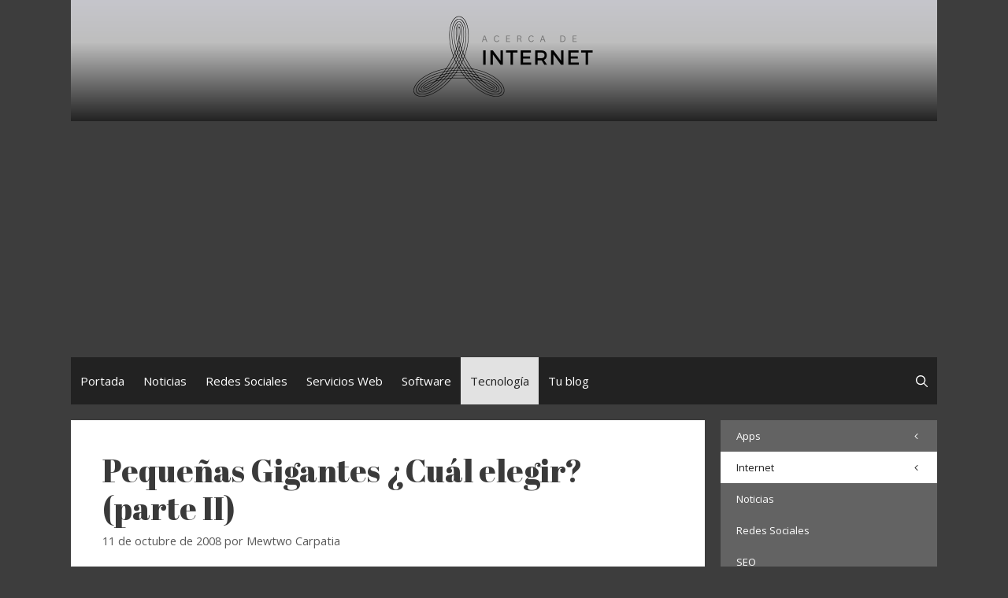

--- FILE ---
content_type: text/html; charset=UTF-8
request_url: https://www.acercadeinternet.com/pequenas-gigantes-%C2%BFcual-elegir-parte-ii/
body_size: 16568
content:
<!DOCTYPE html><html lang="es"><head><meta charset="UTF-8"><link rel="preconnect" href="https://fonts.gstatic.com/" crossorigin /><script>WebFontConfig={google:{families:["Open Sans:300,300italic,regular,italic,600,600italic,700,700italic,800,800italic","Abril Fatface:regular&display=swap"]}};if ( typeof WebFont === "object" && typeof WebFont.load === "function" ) { WebFont.load( WebFontConfig ); }</script><script data-optimized="1" src="https://www.acercadeinternet.com/wp-content/plugins/litespeed-cache/assets/js/webfontloader.min.js"></script> <meta name='robots' content='index, follow, max-image-preview:large, max-snippet:-1, max-video-preview:-1' /><meta name="viewport" content="width=device-width, initial-scale=1"><title>Pequeñas Gigantes ¿Cuál elegir? (parte II)</title><link rel="canonical" href="https://www.acercadeinternet.com/pequenas-gigantes-¿cual-elegir-parte-ii/" /><meta name="twitter:label1" content="Escrito por" /><meta name="twitter:data1" content="Mewtwo Carpatia" /><meta name="twitter:label2" content="Tiempo de lectura" /><meta name="twitter:data2" content="2 minutos" /> <script type="application/ld+json" class="yoast-schema-graph">{"@context":"https://schema.org","@graph":[{"@type":"Article","@id":"https://www.acercadeinternet.com/pequenas-gigantes-%c2%bfcual-elegir-parte-ii/#article","isPartOf":{"@id":"https://www.acercadeinternet.com/pequenas-gigantes-%c2%bfcual-elegir-parte-ii/"},"author":{"name":"Mewtwo Carpatia","@id":"https://www.acercadeinternet.com/#/schema/person/dc09b9c11a9480df988c81f190ec4bcf"},"headline":"Pequeñas Gigantes ¿Cuál elegir? (parte II)","datePublished":"2008-10-11T19:00:15+00:00","dateModified":"2008-10-11T18:59:05+00:00","mainEntityOfPage":{"@id":"https://www.acercadeinternet.com/pequenas-gigantes-%c2%bfcual-elegir-parte-ii/"},"wordCount":356,"commentCount":1,"publisher":{"@id":"https://www.acercadeinternet.com/#organization"},"image":{"@id":"https://www.acercadeinternet.com/pequenas-gigantes-%c2%bfcual-elegir-parte-ii/#primaryimage"},"thumbnailUrl":"https://www.acercadeinternet.com/wp-content/uploads/2008/10/webcaminterior2.jpg","keywords":["Cámara web","hardware","Webcam"],"articleSection":["Internet","Tecnología"],"inLanguage":"es","potentialAction":[{"@type":"CommentAction","name":"Comment","target":["https://www.acercadeinternet.com/pequenas-gigantes-%c2%bfcual-elegir-parte-ii/#respond"]}]},{"@type":"WebPage","@id":"https://www.acercadeinternet.com/pequenas-gigantes-%c2%bfcual-elegir-parte-ii/","url":"https://www.acercadeinternet.com/pequenas-gigantes-%c2%bfcual-elegir-parte-ii/","name":"Pequeñas Gigantes ¿Cuál elegir? (parte II)","isPartOf":{"@id":"https://www.acercadeinternet.com/#website"},"primaryImageOfPage":{"@id":"https://www.acercadeinternet.com/pequenas-gigantes-%c2%bfcual-elegir-parte-ii/#primaryimage"},"image":{"@id":"https://www.acercadeinternet.com/pequenas-gigantes-%c2%bfcual-elegir-parte-ii/#primaryimage"},"thumbnailUrl":"https://www.acercadeinternet.com/wp-content/uploads/2008/10/webcaminterior2.jpg","datePublished":"2008-10-11T19:00:15+00:00","dateModified":"2008-10-11T18:59:05+00:00","breadcrumb":{"@id":"https://www.acercadeinternet.com/pequenas-gigantes-%c2%bfcual-elegir-parte-ii/#breadcrumb"},"inLanguage":"es","potentialAction":[{"@type":"ReadAction","target":["https://www.acercadeinternet.com/pequenas-gigantes-%c2%bfcual-elegir-parte-ii/"]}]},{"@type":"ImageObject","inLanguage":"es","@id":"https://www.acercadeinternet.com/pequenas-gigantes-%c2%bfcual-elegir-parte-ii/#primaryimage","url":"https://www.acercadeinternet.com/wp-content/uploads/2008/10/webcaminterior2.jpg","contentUrl":"https://www.acercadeinternet.com/wp-content/uploads/2008/10/webcaminterior2.jpg","width":612,"height":265},{"@type":"BreadcrumbList","@id":"https://www.acercadeinternet.com/pequenas-gigantes-%c2%bfcual-elegir-parte-ii/#breadcrumb","itemListElement":[{"@type":"ListItem","position":1,"name":"Portada","item":"https://www.acercadeinternet.com/"},{"@type":"ListItem","position":2,"name":"Internet","item":"https://www.acercadeinternet.com/cat/internet/"},{"@type":"ListItem","position":3,"name":"Pequeñas Gigantes ¿Cuál elegir? (parte II)"}]},{"@type":"WebSite","@id":"https://www.acercadeinternet.com/#website","url":"https://www.acercadeinternet.com/","name":"Acerca de Internet","description":"Artículos y noticias de Internet y tecnologías","publisher":{"@id":"https://www.acercadeinternet.com/#organization"},"potentialAction":[{"@type":"SearchAction","target":{"@type":"EntryPoint","urlTemplate":"https://www.acercadeinternet.com/?s={search_term_string}"},"query-input":"required name=search_term_string"}],"inLanguage":"es"},{"@type":"Organization","@id":"https://www.acercadeinternet.com/#organization","name":"Acerca de Internet","url":"https://www.acercadeinternet.com/","logo":{"@type":"ImageObject","inLanguage":"es","@id":"https://www.acercadeinternet.com/#/schema/logo/image/","url":"https://www.acercadeinternet.com/wp-content/uploads/2023/07/cropped-acercadeinternet-logo.png","contentUrl":"https://www.acercadeinternet.com/wp-content/uploads/2023/07/cropped-acercadeinternet-logo.png","width":1000,"height":416,"caption":"Acerca de Internet"},"image":{"@id":"https://www.acercadeinternet.com/#/schema/logo/image/"},"sameAs":["http://www.facebook.com/acercadeinternet","https://twitter.com/Acercadinternet"]},{"@type":"Person","@id":"https://www.acercadeinternet.com/#/schema/person/dc09b9c11a9480df988c81f190ec4bcf","name":"Mewtwo Carpatia","image":{"@type":"ImageObject","inLanguage":"es","@id":"https://www.acercadeinternet.com/#/schema/person/image/","url":"https://secure.gravatar.com/avatar/8b81e33927f0bcc7172ea461a0336606?s=96&d=mm&r=g","contentUrl":"https://secure.gravatar.com/avatar/8b81e33927f0bcc7172ea461a0336606?s=96&d=mm&r=g","caption":"Mewtwo Carpatia"},"sameAs":["http://"],"url":"https://www.acercadeinternet.com/author/mewtwo-carpatia/"}]}</script> <link href='https://fonts.gstatic.com' crossorigin rel='preconnect' /><link href='https://fonts.googleapis.com' crossorigin rel='preconnect' /><link rel="alternate" type="application/rss+xml" title="Acerca de Internet &raquo; Feed" href="https://www.acercadeinternet.com/feed/" /><link rel="alternate" type="application/rss+xml" title="Acerca de Internet &raquo; Feed de los comentarios" href="https://www.acercadeinternet.com/comments/feed/" /><link rel="alternate" type="application/rss+xml" title="Acerca de Internet &raquo; Comentario Pequeñas Gigantes ¿Cuál elegir? (parte II) del feed" href="https://www.acercadeinternet.com/pequenas-gigantes-%c2%bfcual-elegir-parte-ii/feed/" /> <script>window._wpemojiSettings={"baseUrl":"https:\/\/s.w.org\/images\/core\/emoji\/14.0.0\/72x72\/","ext":".png","svgUrl":"https:\/\/s.w.org\/images\/core\/emoji\/14.0.0\/svg\/","svgExt":".svg","source":{"concatemoji":"https:\/\/www.acercadeinternet.com\/wp-includes\/js\/wp-emoji-release.min.js"}};
/*! This file is auto-generated */
!function(i,n){var o,s,e;function c(e){try{var t={supportTests:e,timestamp:(new Date).valueOf()};sessionStorage.setItem(o,JSON.stringify(t))}catch(e){}}function p(e,t,n){e.clearRect(0,0,e.canvas.width,e.canvas.height),e.fillText(t,0,0);var t=new Uint32Array(e.getImageData(0,0,e.canvas.width,e.canvas.height).data),r=(e.clearRect(0,0,e.canvas.width,e.canvas.height),e.fillText(n,0,0),new Uint32Array(e.getImageData(0,0,e.canvas.width,e.canvas.height).data));return t.every(function(e,t){return e===r[t]})}function u(e,t,n){switch(t){case"flag":return n(e,"\ud83c\udff3\ufe0f\u200d\u26a7\ufe0f","\ud83c\udff3\ufe0f\u200b\u26a7\ufe0f")?!1:!n(e,"\ud83c\uddfa\ud83c\uddf3","\ud83c\uddfa\u200b\ud83c\uddf3")&&!n(e,"\ud83c\udff4\udb40\udc67\udb40\udc62\udb40\udc65\udb40\udc6e\udb40\udc67\udb40\udc7f","\ud83c\udff4\u200b\udb40\udc67\u200b\udb40\udc62\u200b\udb40\udc65\u200b\udb40\udc6e\u200b\udb40\udc67\u200b\udb40\udc7f");case"emoji":return!n(e,"\ud83e\udef1\ud83c\udffb\u200d\ud83e\udef2\ud83c\udfff","\ud83e\udef1\ud83c\udffb\u200b\ud83e\udef2\ud83c\udfff")}return!1}function f(e,t,n){var r="undefined"!=typeof WorkerGlobalScope&&self instanceof WorkerGlobalScope?new OffscreenCanvas(300,150):i.createElement("canvas"),a=r.getContext("2d",{willReadFrequently:!0}),o=(a.textBaseline="top",a.font="600 32px Arial",{});return e.forEach(function(e){o[e]=t(a,e,n)}),o}function t(e){var t=i.createElement("script");t.src=e,t.defer=!0,i.head.appendChild(t)}"undefined"!=typeof Promise&&(o="wpEmojiSettingsSupports",s=["flag","emoji"],n.supports={everything:!0,everythingExceptFlag:!0},e=new Promise(function(e){i.addEventListener("DOMContentLoaded",e,{once:!0})}),new Promise(function(t){var n=function(){try{var e=JSON.parse(sessionStorage.getItem(o));if("object"==typeof e&&"number"==typeof e.timestamp&&(new Date).valueOf()<e.timestamp+604800&&"object"==typeof e.supportTests)return e.supportTests}catch(e){}return null}();if(!n){if("undefined"!=typeof Worker&&"undefined"!=typeof OffscreenCanvas&&"undefined"!=typeof URL&&URL.createObjectURL&&"undefined"!=typeof Blob)try{var e="postMessage("+f.toString()+"("+[JSON.stringify(s),u.toString(),p.toString()].join(",")+"));",r=new Blob([e],{type:"text/javascript"}),a=new Worker(URL.createObjectURL(r),{name:"wpTestEmojiSupports"});return void(a.onmessage=function(e){c(n=e.data),a.terminate(),t(n)})}catch(e){}c(n=f(s,u,p))}t(n)}).then(function(e){for(var t in e)n.supports[t]=e[t],n.supports.everything=n.supports.everything&&n.supports[t],"flag"!==t&&(n.supports.everythingExceptFlag=n.supports.everythingExceptFlag&&n.supports[t]);n.supports.everythingExceptFlag=n.supports.everythingExceptFlag&&!n.supports.flag,n.DOMReady=!1,n.readyCallback=function(){n.DOMReady=!0}}).then(function(){return e}).then(function(){var e;n.supports.everything||(n.readyCallback(),(e=n.source||{}).concatemoji?t(e.concatemoji):e.wpemoji&&e.twemoji&&(t(e.twemoji),t(e.wpemoji)))}))}((window,document),window._wpemojiSettings)</script> <style id='wp-emoji-styles-inline-css'>img.wp-smiley,img.emoji{display:inline !important;border:none !important;box-shadow:none !important;height:1em !important;width:1em !important;margin:0 .07em !important;vertical-align:-.1em !important;background:0 0 !important;padding:0 !important}</style><link data-optimized="1" rel='stylesheet' id='wp-block-library-css' href='https://www.acercadeinternet.com/wp-content/litespeed/css/1cc0b9fd36a81ac25f55222c17409ddf.css?ver=09ddf' media='all' /><style id='classic-theme-styles-inline-css'>/*! This file is auto-generated */
.wp-block-button__link{color:#fff;background-color:#32373c;border-radius:9999px;box-shadow:none;text-decoration:none;padding:calc(.667em + 2px) calc(1.333em + 2px);font-size:1.125em}.wp-block-file__button{background:#32373c;color:#fff;text-decoration:none}</style><style id='global-styles-inline-css'>body{--wp--preset--color--black:#000;--wp--preset--color--cyan-bluish-gray:#abb8c3;--wp--preset--color--white:#fff;--wp--preset--color--pale-pink:#f78da7;--wp--preset--color--vivid-red:#cf2e2e;--wp--preset--color--luminous-vivid-orange:#ff6900;--wp--preset--color--luminous-vivid-amber:#fcb900;--wp--preset--color--light-green-cyan:#7bdcb5;--wp--preset--color--vivid-green-cyan:#00d084;--wp--preset--color--pale-cyan-blue:#8ed1fc;--wp--preset--color--vivid-cyan-blue:#0693e3;--wp--preset--color--vivid-purple:#9b51e0;--wp--preset--color--contrast:var(--contrast);--wp--preset--color--contrast-2:var(--contrast-2);--wp--preset--color--contrast-3:var(--contrast-3);--wp--preset--color--base:var(--base);--wp--preset--color--base-2:var(--base-2);--wp--preset--color--base-3:var(--base-3);--wp--preset--color--accent:var(--accent);--wp--preset--gradient--vivid-cyan-blue-to-vivid-purple:linear-gradient(135deg,rgba(6,147,227,1) 0%,#9b51e0 100%);--wp--preset--gradient--light-green-cyan-to-vivid-green-cyan:linear-gradient(135deg,#7adcb4 0%,#00d082 100%);--wp--preset--gradient--luminous-vivid-amber-to-luminous-vivid-orange:linear-gradient(135deg,rgba(252,185,0,1) 0%,rgba(255,105,0,1) 100%);--wp--preset--gradient--luminous-vivid-orange-to-vivid-red:linear-gradient(135deg,rgba(255,105,0,1) 0%,#cf2e2e 100%);--wp--preset--gradient--very-light-gray-to-cyan-bluish-gray:linear-gradient(135deg,#eee 0%,#a9b8c3 100%);--wp--preset--gradient--cool-to-warm-spectrum:linear-gradient(135deg,#4aeadc 0%,#9778d1 20%,#cf2aba 40%,#ee2c82 60%,#fb6962 80%,#fef84c 100%);--wp--preset--gradient--blush-light-purple:linear-gradient(135deg,#ffceec 0%,#9896f0 100%);--wp--preset--gradient--blush-bordeaux:linear-gradient(135deg,#fecda5 0%,#fe2d2d 50%,#6b003e 100%);--wp--preset--gradient--luminous-dusk:linear-gradient(135deg,#ffcb70 0%,#c751c0 50%,#4158d0 100%);--wp--preset--gradient--pale-ocean:linear-gradient(135deg,#fff5cb 0%,#b6e3d4 50%,#33a7b5 100%);--wp--preset--gradient--electric-grass:linear-gradient(135deg,#caf880 0%,#71ce7e 100%);--wp--preset--gradient--midnight:linear-gradient(135deg,#020381 0%,#2874fc 100%);--wp--preset--font-size--small:13px;--wp--preset--font-size--medium:20px;--wp--preset--font-size--large:36px;--wp--preset--font-size--x-large:42px;--wp--preset--spacing--20:.44rem;--wp--preset--spacing--30:.67rem;--wp--preset--spacing--40:1rem;--wp--preset--spacing--50:1.5rem;--wp--preset--spacing--60:2.25rem;--wp--preset--spacing--70:3.38rem;--wp--preset--spacing--80:5.06rem;--wp--preset--shadow--natural:6px 6px 9px rgba(0,0,0,.2);--wp--preset--shadow--deep:12px 12px 50px rgba(0,0,0,.4);--wp--preset--shadow--sharp:6px 6px 0px rgba(0,0,0,.2);--wp--preset--shadow--outlined:6px 6px 0px -3px rgba(255,255,255,1),6px 6px rgba(0,0,0,1);--wp--preset--shadow--crisp:6px 6px 0px rgba(0,0,0,1)}:where(.is-layout-flex){gap:.5em}:where(.is-layout-grid){gap:.5em}body .is-layout-flow>.alignleft{float:left;margin-inline-start:0;margin-inline-end:2em}body .is-layout-flow>.alignright{float:right;margin-inline-start:2em;margin-inline-end:0}body .is-layout-flow>.aligncenter{margin-left:auto !important;margin-right:auto !important}body .is-layout-constrained>.alignleft{float:left;margin-inline-start:0;margin-inline-end:2em}body .is-layout-constrained>.alignright{float:right;margin-inline-start:2em;margin-inline-end:0}body .is-layout-constrained>.aligncenter{margin-left:auto !important;margin-right:auto !important}body .is-layout-constrained>:where(:not(.alignleft):not(.alignright):not(.alignfull)){max-width:var(--wp--style--global--content-size);margin-left:auto !important;margin-right:auto !important}body .is-layout-constrained>.alignwide{max-width:var(--wp--style--global--wide-size)}body .is-layout-flex{display:flex}body .is-layout-flex{flex-wrap:wrap;align-items:center}body .is-layout-flex>*{margin:0}body .is-layout-grid{display:grid}body .is-layout-grid>*{margin:0}:where(.wp-block-columns.is-layout-flex){gap:2em}:where(.wp-block-columns.is-layout-grid){gap:2em}:where(.wp-block-post-template.is-layout-flex){gap:1.25em}:where(.wp-block-post-template.is-layout-grid){gap:1.25em}.has-black-color{color:var(--wp--preset--color--black) !important}.has-cyan-bluish-gray-color{color:var(--wp--preset--color--cyan-bluish-gray) !important}.has-white-color{color:var(--wp--preset--color--white) !important}.has-pale-pink-color{color:var(--wp--preset--color--pale-pink) !important}.has-vivid-red-color{color:var(--wp--preset--color--vivid-red) !important}.has-luminous-vivid-orange-color{color:var(--wp--preset--color--luminous-vivid-orange) !important}.has-luminous-vivid-amber-color{color:var(--wp--preset--color--luminous-vivid-amber) !important}.has-light-green-cyan-color{color:var(--wp--preset--color--light-green-cyan) !important}.has-vivid-green-cyan-color{color:var(--wp--preset--color--vivid-green-cyan) !important}.has-pale-cyan-blue-color{color:var(--wp--preset--color--pale-cyan-blue) !important}.has-vivid-cyan-blue-color{color:var(--wp--preset--color--vivid-cyan-blue) !important}.has-vivid-purple-color{color:var(--wp--preset--color--vivid-purple) !important}.has-black-background-color{background-color:var(--wp--preset--color--black) !important}.has-cyan-bluish-gray-background-color{background-color:var(--wp--preset--color--cyan-bluish-gray) !important}.has-white-background-color{background-color:var(--wp--preset--color--white) !important}.has-pale-pink-background-color{background-color:var(--wp--preset--color--pale-pink) !important}.has-vivid-red-background-color{background-color:var(--wp--preset--color--vivid-red) !important}.has-luminous-vivid-orange-background-color{background-color:var(--wp--preset--color--luminous-vivid-orange) !important}.has-luminous-vivid-amber-background-color{background-color:var(--wp--preset--color--luminous-vivid-amber) !important}.has-light-green-cyan-background-color{background-color:var(--wp--preset--color--light-green-cyan) !important}.has-vivid-green-cyan-background-color{background-color:var(--wp--preset--color--vivid-green-cyan) !important}.has-pale-cyan-blue-background-color{background-color:var(--wp--preset--color--pale-cyan-blue) !important}.has-vivid-cyan-blue-background-color{background-color:var(--wp--preset--color--vivid-cyan-blue) !important}.has-vivid-purple-background-color{background-color:var(--wp--preset--color--vivid-purple) !important}.has-black-border-color{border-color:var(--wp--preset--color--black) !important}.has-cyan-bluish-gray-border-color{border-color:var(--wp--preset--color--cyan-bluish-gray) !important}.has-white-border-color{border-color:var(--wp--preset--color--white) !important}.has-pale-pink-border-color{border-color:var(--wp--preset--color--pale-pink) !important}.has-vivid-red-border-color{border-color:var(--wp--preset--color--vivid-red) !important}.has-luminous-vivid-orange-border-color{border-color:var(--wp--preset--color--luminous-vivid-orange) !important}.has-luminous-vivid-amber-border-color{border-color:var(--wp--preset--color--luminous-vivid-amber) !important}.has-light-green-cyan-border-color{border-color:var(--wp--preset--color--light-green-cyan) !important}.has-vivid-green-cyan-border-color{border-color:var(--wp--preset--color--vivid-green-cyan) !important}.has-pale-cyan-blue-border-color{border-color:var(--wp--preset--color--pale-cyan-blue) !important}.has-vivid-cyan-blue-border-color{border-color:var(--wp--preset--color--vivid-cyan-blue) !important}.has-vivid-purple-border-color{border-color:var(--wp--preset--color--vivid-purple) !important}.has-vivid-cyan-blue-to-vivid-purple-gradient-background{background:var(--wp--preset--gradient--vivid-cyan-blue-to-vivid-purple) !important}.has-light-green-cyan-to-vivid-green-cyan-gradient-background{background:var(--wp--preset--gradient--light-green-cyan-to-vivid-green-cyan) !important}.has-luminous-vivid-amber-to-luminous-vivid-orange-gradient-background{background:var(--wp--preset--gradient--luminous-vivid-amber-to-luminous-vivid-orange) !important}.has-luminous-vivid-orange-to-vivid-red-gradient-background{background:var(--wp--preset--gradient--luminous-vivid-orange-to-vivid-red) !important}.has-very-light-gray-to-cyan-bluish-gray-gradient-background{background:var(--wp--preset--gradient--very-light-gray-to-cyan-bluish-gray) !important}.has-cool-to-warm-spectrum-gradient-background{background:var(--wp--preset--gradient--cool-to-warm-spectrum) !important}.has-blush-light-purple-gradient-background{background:var(--wp--preset--gradient--blush-light-purple) !important}.has-blush-bordeaux-gradient-background{background:var(--wp--preset--gradient--blush-bordeaux) !important}.has-luminous-dusk-gradient-background{background:var(--wp--preset--gradient--luminous-dusk) !important}.has-pale-ocean-gradient-background{background:var(--wp--preset--gradient--pale-ocean) !important}.has-electric-grass-gradient-background{background:var(--wp--preset--gradient--electric-grass) !important}.has-midnight-gradient-background{background:var(--wp--preset--gradient--midnight) !important}.has-small-font-size{font-size:var(--wp--preset--font-size--small) !important}.has-medium-font-size{font-size:var(--wp--preset--font-size--medium) !important}.has-large-font-size{font-size:var(--wp--preset--font-size--large) !important}.has-x-large-font-size{font-size:var(--wp--preset--font-size--x-large) !important}.wp-block-navigation a:where(:not(.wp-element-button)){color:inherit}:where(.wp-block-post-template.is-layout-flex){gap:1.25em}:where(.wp-block-post-template.is-layout-grid){gap:1.25em}:where(.wp-block-columns.is-layout-flex){gap:2em}:where(.wp-block-columns.is-layout-grid){gap:2em}.wp-block-pullquote{font-size:1.5em;line-height:1.6}</style><link data-optimized="1" rel='stylesheet' id='wordpress-popular-posts-css-css' href='https://www.acercadeinternet.com/wp-content/litespeed/css/2abb9ea08738cf6f3f83f73440df2d92.css?ver=f2d92' media='all' /><link data-optimized="1" rel='stylesheet' id='generate-style-css' href='https://www.acercadeinternet.com/wp-content/litespeed/css/49ca6dbf64cd80ecf6cda67e63032886.css?ver=32886' media='all' /><style id='generate-style-inline-css'>body{background-color:#3d3d3d;color:#3a3a3a}a{color:#1e73be}a:hover,a:focus,a:active{color:#000}body .grid-container{max-width:1100px}.wp-block-group__inner-container{max-width:1100px;margin-left:auto;margin-right:auto}.site-header .header-image{width:250px}.generate-back-to-top{font-size:20px;border-radius:3px;position:fixed;bottom:30px;right:30px;line-height:40px;width:40px;text-align:center;z-index:10;transition:opacity .3s ease-in-out;opacity:.1;transform:translateY(1000px)}.generate-back-to-top__show{opacity:1;transform:translateY(0)}.navigation-search{position:absolute;left:-99999px;pointer-events:none;visibility:hidden;z-index:20;width:100%;top:0;transition:opacity .1s ease-in-out;opacity:0}.navigation-search.nav-search-active{left:0;right:0;pointer-events:auto;visibility:visible;opacity:1}.navigation-search input[type=search]{outline:0;border:0;vertical-align:bottom;line-height:1;opacity:.9;width:100%;z-index:20;border-radius:0;-webkit-appearance:none;height:60px}.navigation-search input::-ms-clear{display:none;width:0;height:0}.navigation-search input::-ms-reveal{display:none;width:0;height:0}.navigation-search input::-webkit-search-decoration,.navigation-search input::-webkit-search-cancel-button,.navigation-search input::-webkit-search-results-button,.navigation-search input::-webkit-search-results-decoration{display:none}.main-navigation li.search-item{z-index:21}li.search-item.active{transition:opacity .1s ease-in-out}.nav-left-sidebar .main-navigation li.search-item.active,.nav-right-sidebar .main-navigation li.search-item.active{width:auto;display:inline-block;float:right}.gen-sidebar-nav .navigation-search{top:auto;bottom:0}:root{--contrast:#222;--contrast-2:#575760;--contrast-3:#b2b2be;--base:#f0f0f0;--base-2:#f7f8f9;--base-3:#fff;--accent:#1e73be}:root .has-contrast-color{color:var(--contrast)}:root .has-contrast-background-color{background-color:var(--contrast)}:root .has-contrast-2-color{color:var(--contrast-2)}:root .has-contrast-2-background-color{background-color:var(--contrast-2)}:root .has-contrast-3-color{color:var(--contrast-3)}:root .has-contrast-3-background-color{background-color:var(--contrast-3)}:root .has-base-color{color:var(--base)}:root .has-base-background-color{background-color:var(--base)}:root .has-base-2-color{color:var(--base-2)}:root .has-base-2-background-color{background-color:var(--base-2)}:root .has-base-3-color{color:var(--base-3)}:root .has-base-3-background-color{background-color:var(--base-3)}:root .has-accent-color{color:var(--accent)}:root .has-accent-background-color{background-color:var(--accent)}body,button,input,select,textarea{font-family:"Open Sans",sans-serif}body{line-height:1.5}.entry-content>[class*=wp-block-]:not(:last-child):not(.wp-block-heading){margin-bottom:1.5em}.main-title{font-family:"Abril Fatface",display}.site-description{font-size:19px}.main-navigation .main-nav ul ul li a{font-size:14px}.sidebar .widget,.footer-widgets .widget{font-size:17px}h1{font-family:"Abril Fatface",display;font-weight:300;font-size:40px}h2{font-family:"Abril Fatface",display;font-weight:300;font-size:30px}h3{font-family:"Abril Fatface",display;font-size:20px}h4{font-size:inherit}h5{font-size:inherit}@media (max-width:768px){.main-title{font-size:20px}h1{font-size:30px}h2{font-size:25px}}.top-bar{background-color:#636363;color:#fff}.top-bar a{color:#fff}.top-bar a:hover{color:#303030}.site-header{background-color:#e2e2e2;color:#3a3a3a}.site-header a{color:#3a3a3a}.main-title a,.main-title a:hover{color:var(--contrast)}.site-description{color:#757575}.main-navigation,.main-navigation ul ul{background-color:#222}.main-navigation .main-nav ul li a,.main-navigation .menu-toggle,.main-navigation .menu-bar-items{color:#fff}.main-navigation .main-nav ul li:not([class*=current-menu-]):hover>a,.main-navigation .main-nav ul li:not([class*=current-menu-]):focus>a,.main-navigation .main-nav ul li.sfHover:not([class*=current-menu-])>a,.main-navigation .menu-bar-item:hover>a,.main-navigation .menu-bar-item.sfHover>a{color:#fff;background-color:#3f3f3f}button.menu-toggle:hover,button.menu-toggle:focus,.main-navigation .mobile-bar-items a,.main-navigation .mobile-bar-items a:hover,.main-navigation .mobile-bar-items a:focus{color:#fff}.main-navigation .main-nav ul li[class*=current-menu-]>a{color:#222;background-color:#e2e2e2}.navigation-search input[type=search],.navigation-search input[type=search]:active,.navigation-search input[type=search]:focus,.main-navigation .main-nav ul li.search-item.active>a,.main-navigation .menu-bar-items .search-item.active>a{color:#fff;background-color:#3f3f3f}.main-navigation ul ul{background-color:#3f3f3f}.main-navigation .main-nav ul ul li a{color:#fff}.main-navigation .main-nav ul ul li:not([class*=current-menu-]):hover>a,.main-navigation .main-nav ul ul li:not([class*=current-menu-]):focus>a,.main-navigation .main-nav ul ul li.sfHover:not([class*=current-menu-])>a{color:#fff;background-color:#4f4f4f}.main-navigation .main-nav ul ul li[class*=current-menu-]>a{color:#fff;background-color:#4f4f4f}.separate-containers .inside-article,.separate-containers .comments-area,.separate-containers .page-header,.one-container .container,.separate-containers .paging-navigation,.inside-page-header{background-color:#fff}.entry-meta{color:#595959}.entry-meta a{color:#595959}.entry-meta a:hover{color:#1e73be}.sidebar .widget{background-color:#fff}.sidebar .widget .widget-title{color:#000}.footer-widgets{background-color:#fff}.footer-widgets .widget-title{color:#000}.site-info{color:#fff;background-color:#222}.site-info a{color:#fff}.site-info a:hover{color:#606060}.footer-bar .widget_nav_menu .current-menu-item a{color:#606060}input[type=text],input[type=email],input[type=url],input[type=password],input[type=search],input[type=tel],input[type=number],textarea,select{color:#666;background-color:#fafafa;border-color:#ccc}input[type=text]:focus,input[type=email]:focus,input[type=url]:focus,input[type=password]:focus,input[type=search]:focus,input[type=tel]:focus,input[type=number]:focus,textarea:focus,select:focus{color:#666;background-color:#fff;border-color:#bfbfbf}button,html input[type=button],input[type=reset],input[type=submit],a.button,a.wp-block-button__link:not(.has-background){color:#fff;background-color:#666}button:hover,html input[type=button]:hover,input[type=reset]:hover,input[type=submit]:hover,a.button:hover,button:focus,html input[type=button]:focus,input[type=reset]:focus,input[type=submit]:focus,a.button:focus,a.wp-block-button__link:not(.has-background):active,a.wp-block-button__link:not(.has-background):focus,a.wp-block-button__link:not(.has-background):hover{color:#fff;background-color:#3f3f3f}a.generate-back-to-top{background-color:rgba(0,0,0,.4);color:#fff}a.generate-back-to-top:hover,a.generate-back-to-top:focus{background-color:rgba(0,0,0,.6);color:#fff}:root{--gp-search-modal-bg-color:var(--base-3);--gp-search-modal-text-color:var(--contrast);--gp-search-modal-overlay-bg-color:rgba(0,0,0,.2)}@media (max-width:768px){.main-navigation .menu-bar-item:hover>a,.main-navigation .menu-bar-item.sfHover>a{background:0 0;color:#fff}}.inside-top-bar{padding:10px}.inside-header{padding:20px 40px 30px}.site-main .wp-block-group__inner-container{padding:40px}.entry-content .alignwide,body:not(.no-sidebar) .entry-content .alignfull{margin-left:-40px;width:calc(100% + 80px);max-width:calc(100% + 80px)}.main-navigation .main-nav ul li a,.menu-toggle,.main-navigation .mobile-bar-items a{padding-left:12px;padding-right:12px}.main-navigation .main-nav ul ul li a{padding:10px 12px}.rtl .menu-item-has-children .dropdown-menu-toggle{padding-left:12px}.menu-item-has-children .dropdown-menu-toggle{padding-right:12px}.rtl .main-navigation .main-nav ul li.menu-item-has-children>a{padding-right:12px}.site-info{padding:20px}@media (max-width:768px){.separate-containers .inside-article,.separate-containers .comments-area,.separate-containers .page-header,.separate-containers .paging-navigation,.one-container .site-content,.inside-page-header{padding:30px}.site-main .wp-block-group__inner-container{padding:30px}.site-info{padding-right:10px;padding-left:10px}.entry-content .alignwide,body:not(.no-sidebar) .entry-content .alignfull{margin-left:-30px;width:calc(100% + 60px);max-width:calc(100% + 60px)}}.one-container .sidebar .widget{padding:0}@media (max-width:768px){.main-navigation .menu-toggle,.main-navigation .mobile-bar-items,.sidebar-nav-mobile:not(#sticky-placeholder){display:block}.main-navigation ul,.gen-sidebar-nav{display:none}[class*=nav-float-] .site-header .inside-header>*{float:none;clear:both}}.dynamic-author-image-rounded{border-radius:100%}.dynamic-featured-image,.dynamic-author-image{vertical-align:middle}.one-container.blog .dynamic-content-template:not(:last-child),.one-container.archive .dynamic-content-template:not(:last-child){padding-bottom:0}.dynamic-entry-excerpt>p:last-child{margin-bottom:0}.navigation-branding .main-title{font-weight:700;text-transform:none;font-size:25px;font-family:"Abril Fatface",display}@media (max-width:768px){.navigation-branding .main-title{font-size:20px}}</style><link data-optimized="1" rel='stylesheet' id='generate-secondary-nav-css' href='https://www.acercadeinternet.com/wp-content/litespeed/css/a10f9c5e9dd65a75eebf8ac5d7991d96.css?ver=91d96' media='all' /><style id='generate-secondary-nav-inline-css'>.secondary-navigation{background-color:#636363}.secondary-navigation .main-nav ul li a,.secondary-navigation .menu-toggle,.secondary-menu-bar-items .menu-bar-item>a{color:#fff}.secondary-navigation .secondary-menu-bar-items{color:#fff}button.secondary-menu-toggle:hover,button.secondary-menu-toggle:focus{color:#fff}.widget-area .secondary-navigation{margin-bottom:20px}.secondary-navigation ul ul{background-color:#303030;top:auto}.secondary-navigation .main-nav ul ul li a{color:#fff}.secondary-navigation .main-nav ul li:not([class*=current-menu-]):hover>a,.secondary-navigation .main-nav ul li:not([class*=current-menu-]):focus>a,.secondary-navigation .main-nav ul li.sfHover:not([class*=current-menu-])>a,.secondary-menu-bar-items .menu-bar-item:hover>a{color:#fff;background-color:#303030}.secondary-navigation .main-nav ul ul li:not([class*=current-menu-]):hover>a,.secondary-navigation .main-nav ul ul li:not([class*=current-menu-]):focus>a,.secondary-navigation .main-nav ul ul li.sfHover:not([class*=current-menu-])>a{color:#fff;background-color:#474747}.secondary-navigation .main-nav ul li[class*=current-menu-]>a{color:#222;background-color:#fff}.secondary-navigation .main-nav ul ul li[class*=current-menu-]>a{color:#fff;background-color:#474747}.secondary-navigation.toggled .dropdown-menu-toggle:before{display:none}@media (max-width:768px){.secondary-menu-bar-items .menu-bar-item:hover>a{background:0 0;color:#fff}}</style><link data-optimized="1" rel='stylesheet' id='generate-secondary-nav-mobile-css' href='https://www.acercadeinternet.com/wp-content/litespeed/css/ea4bca74c7fb282e2b1440168c2c3fdf.css?ver=c3fdf' media='all' /><link data-optimized="1" rel='stylesheet' id='generate-navigation-branding-css' href='https://www.acercadeinternet.com/wp-content/litespeed/css/7a15e936a289d7591e370bf646f7e503.css?ver=7e503' media='all' /><style id='generate-navigation-branding-inline-css'>@media (max-width:768px){.site-header,#site-navigation,#sticky-navigation{display:none !important;opacity:.0}#mobile-header{display:block !important;width:100% !important}#mobile-header .main-nav>ul{display:none}#mobile-header.toggled .main-nav>ul,#mobile-header .menu-toggle,#mobile-header .mobile-bar-items{display:block}#mobile-header .main-nav{-ms-flex:0 0 100%;flex:0 0 100%;-webkit-box-ordinal-group:5;-ms-flex-order:4;order:4}}.navigation-branding img,.site-logo.mobile-header-logo img{height:60px;width:auto}.navigation-branding .main-title{line-height:60px}@media (max-width:1110px){#site-navigation .navigation-branding,#sticky-navigation .navigation-branding{margin-left:10px}}@media (max-width:768px){.main-navigation:not(.slideout-navigation) .main-nav{-ms-flex:0 0 100%;flex:0 0 100%}.main-navigation:not(.slideout-navigation) .inside-navigation{-ms-flex-wrap:wrap;flex-wrap:wrap;display:-webkit-box;display:-ms-flexbox;display:flex}.nav-aligned-center .navigation-branding,.nav-aligned-left .navigation-branding{margin-right:auto}.nav-aligned-center .main-navigation.has-branding:not(.slideout-navigation) .inside-navigation .main-nav,.nav-aligned-center .main-navigation.has-sticky-branding.navigation-stick .inside-navigation .main-nav,.nav-aligned-left .main-navigation.has-branding:not(.slideout-navigation) .inside-navigation .main-nav,.nav-aligned-left .main-navigation.has-sticky-branding.navigation-stick .inside-navigation .main-nav{margin-right:0}}</style> <script id="wpp-json" type="application/json">{"sampling_active":0,"sampling_rate":100,"ajax_url":"https:\/\/www.acercadeinternet.com\/wp-json\/wordpress-popular-posts\/v1\/popular-posts","api_url":"https:\/\/www.acercadeinternet.com\/wp-json\/wordpress-popular-posts","ID":831,"token":"35e8446729","lang":0,"debug":0}</script> <script data-optimized="1" src="https://www.acercadeinternet.com/wp-content/litespeed/js/84533c9477c9c164803bb3bf27247a7a.js?ver=47a7a" id="wpp-js-js"></script> <link rel="https://api.w.org/" href="https://www.acercadeinternet.com/wp-json/" /><link rel="alternate" type="application/json" href="https://www.acercadeinternet.com/wp-json/wp/v2/posts/831" /><link rel="EditURI" type="application/rsd+xml" title="RSD" href="https://www.acercadeinternet.com/xmlrpc.php?rsd" /><meta name="generator" content="WordPress 6.4.7" /><link rel='shortlink' href='https://www.acercadeinternet.com/?p=831' /><link rel="alternate" type="application/json+oembed" href="https://www.acercadeinternet.com/wp-json/oembed/1.0/embed?url=https%3A%2F%2Fwww.acercadeinternet.com%2Fpequenas-gigantes-%25c2%25bfcual-elegir-parte-ii%2F" /><link rel="alternate" type="text/xml+oembed" href="https://www.acercadeinternet.com/wp-json/oembed/1.0/embed?url=https%3A%2F%2Fwww.acercadeinternet.com%2Fpequenas-gigantes-%25c2%25bfcual-elegir-parte-ii%2F&#038;format=xml" /><style id="wpp-loading-animation-styles">@-webkit-keyframes bgslide{from{background-position-x:0}to{background-position-x:-200%}}@keyframes bgslide{from{background-position-x:0}to{background-position-x:-200%}}.wpp-widget-placeholder,.wpp-widget-block-placeholder,.wpp-shortcode-placeholder{margin:0 auto;width:60px;height:3px;background:#dd3737;background:linear-gradient(90deg,#dd3737 0%,#571313 10%,#dd3737 100%);background-size:200% auto;border-radius:3px;-webkit-animation:bgslide 1s infinite linear;animation:bgslide 1s infinite linear}</style><link rel="pingback" href="https://www.acercadeinternet.com/xmlrpc.php">
 <script async src="https://www.googletagmanager.com/gtag/js?id=G-503VQXJMBS"></script> <script>window.dataLayer = window.dataLayer || [];
  function gtag(){dataLayer.push(arguments);}
  gtag('js', new Date());

  gtag('config', 'G-503VQXJMBS');</script><script data-ad-client="ca-pub-4583255088135550" async src="https://pagead2.googlesyndication.com/pagead/js/adsbygoogle.js"></script> <style id="wp-custom-css">.nav-links{text-align:center;font-size:25px;font-weight:800}.next{padding-left:10px}.prev{padding-right:10px}#masthead{background:#c6c6cc;background:linear-gradient(180deg,rgba(198,198,204,1) 0%,rgba(190,190,190,1) 35%,rgba(34,34,34,1) 100%)}.widget{padding:10px !important}.entry-content a{text-decoration:underline}</style></head><body class="post-template-default single single-post postid-831 single-format-standard wp-custom-logo wp-embed-responsive post-image-above-header post-image-aligned-center secondary-nav-right-sidebar secondary-nav-aligned-left sticky-menu-fade mobile-header mobile-header-logo right-sidebar nav-below-header separate-containers contained-header active-footer-widgets-0 nav-search-enabled nav-aligned-left header-aligned-center dropdown-hover" itemtype="https://schema.org/Blog" itemscope>
<a class="screen-reader-text skip-link" href="#content" title="Saltar al contenido">Saltar al contenido</a><header class="site-header grid-container grid-parent" id="masthead" aria-label="Sitio"  itemtype="https://schema.org/WPHeader" itemscope><div class="inside-header grid-container grid-parent"><div class="site-logo">
<a href="https://www.acercadeinternet.com/" rel="home">
<img  class="header-image is-logo-image" alt="Acerca de Internet" src="https://www.acercadeinternet.com/wp-content/uploads/2023/07/cropped-acercadeinternet-logo.png.webp" />
</a></div></div></header><nav id="mobile-header" itemtype="https://schema.org/SiteNavigationElement" itemscope class="main-navigation mobile-header-navigation has-branding"><div class="inside-navigation grid-container grid-parent"><form method="get" class="search-form navigation-search" action="https://www.acercadeinternet.com/">
<input type="search" class="search-field" value="" name="s" title="Buscar" /></form><div class="site-logo mobile-header-logo">
<a href="https://www.acercadeinternet.com/" title="Acerca de Internet" rel="home">
<img src="https://www.acercadeinternet.com/wp-content/uploads/2023/07/acercadeinternet-icono.png" alt="Acerca de Internet" class="is-logo-image" width="1000" height="1000" />
</a></div><div class="mobile-bar-items">
<span class="search-item">
<a aria-label="Abrir la barra de búsqueda" href="#">
<span class="gp-icon icon-search"><svg viewBox="0 0 512 512" aria-hidden="true" xmlns="http://www.w3.org/2000/svg" width="1em" height="1em"><path fill-rule="evenodd" clip-rule="evenodd" d="M208 48c-88.366 0-160 71.634-160 160s71.634 160 160 160 160-71.634 160-160S296.366 48 208 48zM0 208C0 93.125 93.125 0 208 0s208 93.125 208 208c0 48.741-16.765 93.566-44.843 129.024l133.826 134.018c9.366 9.379 9.355 24.575-.025 33.941-9.379 9.366-24.575 9.355-33.941-.025L337.238 370.987C301.747 399.167 256.839 416 208 416 93.125 416 0 322.875 0 208z" /></svg><svg viewBox="0 0 512 512" aria-hidden="true" xmlns="http://www.w3.org/2000/svg" width="1em" height="1em"><path d="M71.029 71.029c9.373-9.372 24.569-9.372 33.942 0L256 222.059l151.029-151.03c9.373-9.372 24.569-9.372 33.942 0 9.372 9.373 9.372 24.569 0 33.942L289.941 256l151.03 151.029c9.372 9.373 9.372 24.569 0 33.942-9.373 9.372-24.569 9.372-33.942 0L256 289.941l-151.029 151.03c-9.373 9.372-24.569 9.372-33.942 0-9.372-9.373-9.372-24.569 0-33.942L222.059 256 71.029 104.971c-9.372-9.373-9.372-24.569 0-33.942z" /></svg></span>				</a>
</span></div>
<button class="menu-toggle" aria-controls="mobile-menu" aria-expanded="false">
<span class="gp-icon icon-menu-bars"><svg viewBox="0 0 512 512" aria-hidden="true" xmlns="http://www.w3.org/2000/svg" width="1em" height="1em"><path d="M0 96c0-13.255 10.745-24 24-24h464c13.255 0 24 10.745 24 24s-10.745 24-24 24H24c-13.255 0-24-10.745-24-24zm0 160c0-13.255 10.745-24 24-24h464c13.255 0 24 10.745 24 24s-10.745 24-24 24H24c-13.255 0-24-10.745-24-24zm0 160c0-13.255 10.745-24 24-24h464c13.255 0 24 10.745 24 24s-10.745 24-24 24H24c-13.255 0-24-10.745-24-24z" /></svg><svg viewBox="0 0 512 512" aria-hidden="true" xmlns="http://www.w3.org/2000/svg" width="1em" height="1em"><path d="M71.029 71.029c9.373-9.372 24.569-9.372 33.942 0L256 222.059l151.029-151.03c9.373-9.372 24.569-9.372 33.942 0 9.372 9.373 9.372 24.569 0 33.942L289.941 256l151.03 151.029c9.372 9.373 9.372 24.569 0 33.942-9.373 9.372-24.569 9.372-33.942 0L256 289.941l-151.029 151.03c-9.373 9.372-24.569 9.372-33.942 0-9.372-9.373-9.372-24.569 0-33.942L222.059 256 71.029 104.971c-9.372-9.373-9.372-24.569 0-33.942z" /></svg></span><span class="mobile-menu">Menú</span>					</button><div id="mobile-menu" class="main-nav"><ul id="menu-principal" class=" menu sf-menu"><li id="menu-item-3824" class="menu-item menu-item-type-custom menu-item-object-custom menu-item-home menu-item-3824"><a href="https://www.acercadeinternet.com/">Portada</a></li><li id="menu-item-3818" class="menu-item menu-item-type-taxonomy menu-item-object-category menu-item-3818"><a href="https://www.acercadeinternet.com/cat/noticias/">Noticias</a></li><li id="menu-item-5485" class="menu-item menu-item-type-taxonomy menu-item-object-category menu-item-5485"><a href="https://www.acercadeinternet.com/cat/redes-sociales-servicios-web/">Redes Sociales</a></li><li id="menu-item-3820" class="menu-item menu-item-type-taxonomy menu-item-object-category menu-item-3820"><a href="https://www.acercadeinternet.com/cat/servicios-web/">Servicios Web</a></li><li id="menu-item-3821" class="menu-item menu-item-type-taxonomy menu-item-object-category menu-item-3821"><a href="https://www.acercadeinternet.com/cat/software/">Software</a></li><li id="menu-item-3822" class="menu-item menu-item-type-taxonomy menu-item-object-category current-post-ancestor current-menu-parent current-post-parent menu-item-3822"><a href="https://www.acercadeinternet.com/cat/tecnologia/">Tecnología</a></li><li id="menu-item-3823" class="menu-item menu-item-type-taxonomy menu-item-object-category menu-item-3823"><a href="https://www.acercadeinternet.com/cat/tu-blog/">Tu blog</a></li><li class="search-item menu-item-align-right"><a aria-label="Abrir la barra de búsqueda" href="#"><span class="gp-icon icon-search"><svg viewBox="0 0 512 512" aria-hidden="true" xmlns="http://www.w3.org/2000/svg" width="1em" height="1em"><path fill-rule="evenodd" clip-rule="evenodd" d="M208 48c-88.366 0-160 71.634-160 160s71.634 160 160 160 160-71.634 160-160S296.366 48 208 48zM0 208C0 93.125 93.125 0 208 0s208 93.125 208 208c0 48.741-16.765 93.566-44.843 129.024l133.826 134.018c9.366 9.379 9.355 24.575-.025 33.941-9.379 9.366-24.575 9.355-33.941-.025L337.238 370.987C301.747 399.167 256.839 416 208 416 93.125 416 0 322.875 0 208z" /></svg><svg viewBox="0 0 512 512" aria-hidden="true" xmlns="http://www.w3.org/2000/svg" width="1em" height="1em"><path d="M71.029 71.029c9.373-9.372 24.569-9.372 33.942 0L256 222.059l151.029-151.03c9.373-9.372 24.569-9.372 33.942 0 9.372 9.373 9.372 24.569 0 33.942L289.941 256l151.03 151.029c9.372 9.373 9.372 24.569 0 33.942-9.373 9.372-24.569 9.372-33.942 0L256 289.941l-151.029 151.03c-9.373 9.372-24.569 9.372-33.942 0-9.372-9.373-9.372-24.569 0-33.942L222.059 256 71.029 104.971c-9.372-9.373-9.372-24.569 0-33.942z" /></svg></span></a></li></ul></div></div></nav><nav class="main-navigation grid-container grid-parent sub-menu-right" id="site-navigation" aria-label="Principal"  itemtype="https://schema.org/SiteNavigationElement" itemscope><div class="inside-navigation grid-container grid-parent"><form method="get" class="search-form navigation-search" action="https://www.acercadeinternet.com/">
<input type="search" class="search-field" value="" name="s" title="Buscar" /></form><div class="mobile-bar-items">
<span class="search-item">
<a aria-label="Abrir la barra de búsqueda" href="#">
<span class="gp-icon icon-search"><svg viewBox="0 0 512 512" aria-hidden="true" xmlns="http://www.w3.org/2000/svg" width="1em" height="1em"><path fill-rule="evenodd" clip-rule="evenodd" d="M208 48c-88.366 0-160 71.634-160 160s71.634 160 160 160 160-71.634 160-160S296.366 48 208 48zM0 208C0 93.125 93.125 0 208 0s208 93.125 208 208c0 48.741-16.765 93.566-44.843 129.024l133.826 134.018c9.366 9.379 9.355 24.575-.025 33.941-9.379 9.366-24.575 9.355-33.941-.025L337.238 370.987C301.747 399.167 256.839 416 208 416 93.125 416 0 322.875 0 208z" /></svg><svg viewBox="0 0 512 512" aria-hidden="true" xmlns="http://www.w3.org/2000/svg" width="1em" height="1em"><path d="M71.029 71.029c9.373-9.372 24.569-9.372 33.942 0L256 222.059l151.029-151.03c9.373-9.372 24.569-9.372 33.942 0 9.372 9.373 9.372 24.569 0 33.942L289.941 256l151.03 151.029c9.372 9.373 9.372 24.569 0 33.942-9.373 9.372-24.569 9.372-33.942 0L256 289.941l-151.029 151.03c-9.373 9.372-24.569 9.372-33.942 0-9.372-9.373-9.372-24.569 0-33.942L222.059 256 71.029 104.971c-9.372-9.373-9.372-24.569 0-33.942z" /></svg></span>				</a>
</span></div>
<button class="menu-toggle" aria-controls="primary-menu" aria-expanded="false">
<span class="gp-icon icon-menu-bars"><svg viewBox="0 0 512 512" aria-hidden="true" xmlns="http://www.w3.org/2000/svg" width="1em" height="1em"><path d="M0 96c0-13.255 10.745-24 24-24h464c13.255 0 24 10.745 24 24s-10.745 24-24 24H24c-13.255 0-24-10.745-24-24zm0 160c0-13.255 10.745-24 24-24h464c13.255 0 24 10.745 24 24s-10.745 24-24 24H24c-13.255 0-24-10.745-24-24zm0 160c0-13.255 10.745-24 24-24h464c13.255 0 24 10.745 24 24s-10.745 24-24 24H24c-13.255 0-24-10.745-24-24z" /></svg><svg viewBox="0 0 512 512" aria-hidden="true" xmlns="http://www.w3.org/2000/svg" width="1em" height="1em"><path d="M71.029 71.029c9.373-9.372 24.569-9.372 33.942 0L256 222.059l151.029-151.03c9.373-9.372 24.569-9.372 33.942 0 9.372 9.373 9.372 24.569 0 33.942L289.941 256l151.03 151.029c9.372 9.373 9.372 24.569 0 33.942-9.373 9.372-24.569 9.372-33.942 0L256 289.941l-151.029 151.03c-9.373 9.372-24.569 9.372-33.942 0-9.372-9.373-9.372-24.569 0-33.942L222.059 256 71.029 104.971c-9.372-9.373-9.372-24.569 0-33.942z" /></svg></span><span class="mobile-menu">Menú</span>				</button><div id="primary-menu" class="main-nav"><ul id="menu-principal-1" class=" menu sf-menu"><li class="menu-item menu-item-type-custom menu-item-object-custom menu-item-home menu-item-3824"><a href="https://www.acercadeinternet.com/">Portada</a></li><li class="menu-item menu-item-type-taxonomy menu-item-object-category menu-item-3818"><a href="https://www.acercadeinternet.com/cat/noticias/">Noticias</a></li><li class="menu-item menu-item-type-taxonomy menu-item-object-category menu-item-5485"><a href="https://www.acercadeinternet.com/cat/redes-sociales-servicios-web/">Redes Sociales</a></li><li class="menu-item menu-item-type-taxonomy menu-item-object-category menu-item-3820"><a href="https://www.acercadeinternet.com/cat/servicios-web/">Servicios Web</a></li><li class="menu-item menu-item-type-taxonomy menu-item-object-category menu-item-3821"><a href="https://www.acercadeinternet.com/cat/software/">Software</a></li><li class="menu-item menu-item-type-taxonomy menu-item-object-category current-post-ancestor current-menu-parent current-post-parent menu-item-3822"><a href="https://www.acercadeinternet.com/cat/tecnologia/">Tecnología</a></li><li class="menu-item menu-item-type-taxonomy menu-item-object-category menu-item-3823"><a href="https://www.acercadeinternet.com/cat/tu-blog/">Tu blog</a></li><li class="search-item menu-item-align-right"><a aria-label="Abrir la barra de búsqueda" href="#"><span class="gp-icon icon-search"><svg viewBox="0 0 512 512" aria-hidden="true" xmlns="http://www.w3.org/2000/svg" width="1em" height="1em"><path fill-rule="evenodd" clip-rule="evenodd" d="M208 48c-88.366 0-160 71.634-160 160s71.634 160 160 160 160-71.634 160-160S296.366 48 208 48zM0 208C0 93.125 93.125 0 208 0s208 93.125 208 208c0 48.741-16.765 93.566-44.843 129.024l133.826 134.018c9.366 9.379 9.355 24.575-.025 33.941-9.379 9.366-24.575 9.355-33.941-.025L337.238 370.987C301.747 399.167 256.839 416 208 416 93.125 416 0 322.875 0 208z" /></svg><svg viewBox="0 0 512 512" aria-hidden="true" xmlns="http://www.w3.org/2000/svg" width="1em" height="1em"><path d="M71.029 71.029c9.373-9.372 24.569-9.372 33.942 0L256 222.059l151.029-151.03c9.373-9.372 24.569-9.372 33.942 0 9.372 9.373 9.372 24.569 0 33.942L289.941 256l151.03 151.029c9.372 9.373 9.372 24.569 0 33.942-9.373 9.372-24.569 9.372-33.942 0L256 289.941l-151.029 151.03c-9.373 9.372-24.569 9.372-33.942 0-9.372-9.373-9.372-24.569 0-33.942L222.059 256 71.029 104.971c-9.372-9.373-9.372-24.569 0-33.942z" /></svg></span></a></li></ul></div></div></nav><div class="site grid-container container hfeed grid-parent" id="page"><div class="site-content" id="content"><div class="content-area grid-parent mobile-grid-100 grid-75 tablet-grid-75" id="primary"><main class="site-main" id="main"><article id="post-831" class="post-831 post type-post status-publish format-standard has-post-thumbnail hentry category-internet category-tecnologia tag-camara-web tag-hardware tag-webcam" itemtype="https://schema.org/CreativeWork" itemscope><div class="inside-article"><header class="entry-header" aria-label="Contenido"><h1 class="entry-title" itemprop="headline">Pequeñas Gigantes ¿Cuál elegir? (parte II)</h1><div class="entry-meta">
<span class="posted-on"><time class="entry-date published" datetime="2008-10-11T19:00:15+00:00" itemprop="datePublished">11 de octubre de 2008</time></span> <span class="byline">por <span class="author vcard" itemprop="author" itemtype="https://schema.org/Person" itemscope><a class="url fn n" href="https://www.acercadeinternet.com/author/mewtwo-carpatia/" title="Ver todas las entradas de Mewtwo Carpatia" rel="author" itemprop="url"><span class="author-name" itemprop="name">Mewtwo Carpatia</span></a></span></span></div></header><div class="entry-content" itemprop="text"><p><span style="AR-SA;"><a href="https://www.acercadeinternet.com/wp-content/uploads/2008/10/webcaminterior2.jpg"><img fetchpriority="high" decoding="async" class="alignnone size-full wp-image-835" src="https://www.acercadeinternet.com/wp-content/uploads/2008/10/webcaminterior2.jpg.webp" alt="" width="500" height="216" /></a></span></p><p><span style="AR-SA;">Segunda parte de la guía rápida para saber elegir entre la cantidad de cámaras web del mercado.</span></p><p> </p><p><strong><span style="Verdana;">Software </span></strong><br />
Los controladores (drivers) permiten la instalación y el buen funcionamiento de la webcam. Algunos paquetes vienen con programas adicionales tales como grabación de video y edición de imágenes, entre otros.</p><p><strong><span style="Verdana;">Micrófono </span></strong><br />
Puede venir incorporado en la cámara o en forma separada. Elegir entre uno u otro dependerá principalmente <span style="yes;"> </span>del lugar en donde vaya a situarse la cámara. Si la webcam estará lejos del usuario, es recomendable que el micrófono este por separado (para que uno pueda tenerlo siempre cerca).</p><p><strong><span style="Verdana;">Diseño </span></strong><br />
Hay que decir que este apartado dependerá del gusto personal de cada uno. Existen cámaras web circulares, cuadradas, más altas, más bajas, con diseño estándar o extravagante. Por lo<span style="yes;">  </span>general, las cámaras web son pequeñas por lo que se pueden acomodar sin problemas en cualquier sitio cercano al ordenador. La elección más común para colocar la cámara suele ser arriba del monitor debido a que es como mejor se lo ve al usuario</p><p><strong><span style="Verdana;">Con o sin cable </span></strong><br />
Esta elección dependerá también del gusto pero también del bolsillo de cada usuario (las cámaras inalámbricas son más costosas). Si bien no es un punto crucial, una webcam inalámbrica es mucho más práctica ya que al momento de correrla, centrarla o tratar de darle otro enfoque no hay que lidiar con cables que, por lo general, se enredan con otros (muchas veces hay que estar tirando del cable de la cámara).</p><p><strong><span style="Verdana;">Funciones adicionales </span></strong><br />
Las cámaras web tienen otras funciones además de las mostrar en vivo que es lo que el usuario esta haciendo. Sacar fotos o grabar videos son variantes que muchos utilizan (algunas webcam traen incorporado un flash) . Claro esta que la resolución de la cámara web ni se compara con la de una cámara digital pero logra un buen trabajo.</p><p> </p><p>Fuente: Ciudad.com</p></div><footer class="entry-meta" aria-label="Meta de entradas">
<span class="cat-links"><span class="gp-icon icon-categories"><svg viewBox="0 0 512 512" aria-hidden="true" xmlns="http://www.w3.org/2000/svg" width="1em" height="1em"><path d="M0 112c0-26.51 21.49-48 48-48h110.014a48 48 0 0143.592 27.907l12.349 26.791A16 16 0 00228.486 128H464c26.51 0 48 21.49 48 48v224c0 26.51-21.49 48-48 48H48c-26.51 0-48-21.49-48-48V112z" /></svg></span><span class="screen-reader-text">Categorías </span><a href="https://www.acercadeinternet.com/cat/internet/" rel="category tag">Internet</a>, <a href="https://www.acercadeinternet.com/cat/tecnologia/" rel="category tag">Tecnología</a></span> <span class="tags-links"><span class="gp-icon icon-tags"><svg viewBox="0 0 512 512" aria-hidden="true" xmlns="http://www.w3.org/2000/svg" width="1em" height="1em"><path d="M20 39.5c-8.836 0-16 7.163-16 16v176c0 4.243 1.686 8.313 4.687 11.314l224 224c6.248 6.248 16.378 6.248 22.626 0l176-176c6.244-6.244 6.25-16.364.013-22.615l-223.5-224A15.999 15.999 0 00196.5 39.5H20zm56 96c0-13.255 10.745-24 24-24s24 10.745 24 24-10.745 24-24 24-24-10.745-24-24z"/><path d="M259.515 43.015c4.686-4.687 12.284-4.687 16.97 0l228 228c4.686 4.686 4.686 12.284 0 16.97l-180 180c-4.686 4.687-12.284 4.687-16.97 0-4.686-4.686-4.686-12.284 0-16.97L479.029 279.5 259.515 59.985c-4.686-4.686-4.686-12.284 0-16.97z" /></svg></span><span class="screen-reader-text">Etiquetas </span><a href="https://www.acercadeinternet.com/tag/camara-web/" rel="tag">Cámara web</a>, <a href="https://www.acercadeinternet.com/tag/hardware/" rel="tag">hardware</a>, <a href="https://www.acercadeinternet.com/tag/webcam/" rel="tag">Webcam</a></span><nav id="nav-below" class="post-navigation" aria-label="Entradas"><div class="nav-previous"><span class="gp-icon icon-arrow-left"><svg viewBox="0 0 192 512" aria-hidden="true" xmlns="http://www.w3.org/2000/svg" width="1em" height="1em" fill-rule="evenodd" clip-rule="evenodd" stroke-linejoin="round" stroke-miterlimit="1.414"><path d="M178.425 138.212c0 2.265-1.133 4.813-2.832 6.512L64.276 256.001l111.317 111.277c1.7 1.7 2.832 4.247 2.832 6.513 0 2.265-1.133 4.813-2.832 6.512L161.43 394.46c-1.7 1.7-4.249 2.832-6.514 2.832-2.266 0-4.816-1.133-6.515-2.832L16.407 262.514c-1.699-1.7-2.832-4.248-2.832-6.513 0-2.265 1.133-4.813 2.832-6.512l131.994-131.947c1.7-1.699 4.249-2.831 6.515-2.831 2.265 0 4.815 1.132 6.514 2.831l14.163 14.157c1.7 1.7 2.832 3.965 2.832 6.513z" fill-rule="nonzero" /></svg></span><span class="prev"><a href="https://www.acercadeinternet.com/la-television-digital-y-los-estandares-de-esta-tecnologia/" rel="prev">La televisión digital y los estándares de esta tecnología.</a></span></div><div class="nav-next"><span class="gp-icon icon-arrow-right"><svg viewBox="0 0 192 512" aria-hidden="true" xmlns="http://www.w3.org/2000/svg" width="1em" height="1em" fill-rule="evenodd" clip-rule="evenodd" stroke-linejoin="round" stroke-miterlimit="1.414"><path d="M178.425 256.001c0 2.266-1.133 4.815-2.832 6.515L43.599 394.509c-1.7 1.7-4.248 2.833-6.514 2.833s-4.816-1.133-6.515-2.833l-14.163-14.162c-1.699-1.7-2.832-3.966-2.832-6.515 0-2.266 1.133-4.815 2.832-6.515l111.317-111.316L16.407 144.685c-1.699-1.7-2.832-4.249-2.832-6.515s1.133-4.815 2.832-6.515l14.163-14.162c1.7-1.7 4.249-2.833 6.515-2.833s4.815 1.133 6.514 2.833l131.994 131.993c1.7 1.7 2.832 4.249 2.832 6.515z" fill-rule="nonzero" /></svg></span><span class="next"><a href="https://www.acercadeinternet.com/una-breve-vision-de-lo-que-es-el-page-rank/" rel="next">Una breve visión de lo que es el Page Rank</a></span></div></nav></footer></div></article><div class="comments-area"><div id="comments"><h3 class="comments-title">1 comentario en «Pequeñas Gigantes ¿Cuál elegir? (parte II)»</h3><ol class="comment-list"><li id="comment-986" class="comment even thread-even depth-1"><article class="comment-body" id="div-comment-986"  itemtype="https://schema.org/Comment" itemscope><footer class="comment-meta" aria-label="Meta de comentarios">
<img alt='' src='https://secure.gravatar.com/avatar/62ff9a96f06e764c4cc98c13ede89861?s=50&#038;d=mm&#038;r=g' srcset='https://secure.gravatar.com/avatar/62ff9a96f06e764c4cc98c13ede89861?s=100&#038;d=mm&#038;r=g 2x' class='avatar avatar-50 photo' height='50' width='50' decoding='async'/><div class="comment-author-info"><div class="comment-author vcard" itemprop="author" itemtype="https://schema.org/Person" itemscope>
<cite itemprop="name" class="fn">Puka</cite></div><div class="entry-meta comment-metadata">
<a href="https://www.acercadeinternet.com/pequenas-gigantes-%c2%bfcual-elegir-parte-ii/#comment-986">									<time datetime="2008-10-12T02:26:21+00:00" itemprop="datePublished">
12 de octubre de 2008 a las 2:26 am									</time>
</a></div></div></footer><div class="comment-content" itemprop="text"><p>Buen articulo. Me parecio mas que interesante.</p><p>Lo tendre en cuenta para una compra futura.</p>
<span class="reply"><a rel='nofollow' class='comment-reply-link' href='#comment-986' data-commentid="986" data-postid="831" data-belowelement="div-comment-986" data-respondelement="respond" data-replyto="Responder a Puka" aria-label='Responder a Puka'>Responder</a></span></div></article></li></ol><div id="respond" class="comment-respond"><h3 id="reply-title" class="comment-reply-title">Deja un comentario <small><a rel="nofollow" id="cancel-comment-reply-link" href="/pequenas-gigantes-%C2%BFcual-elegir-parte-ii/#respond" style="display:none;">Cancelar la respuesta</a></small></h3><form action="https://www.acercadeinternet.com/wp-comments-post.php" method="post" id="commentform" class="comment-form" novalidate><p class="comment-form-comment"><label for="comment" class="screen-reader-text">Comentario</label><textarea id="comment" name="comment" cols="45" rows="8" required></textarea></p><label for="author" class="screen-reader-text">Nombre</label><input placeholder="Nombre *" id="author" name="author" type="text" value="" size="30" required />
<label for="email" class="screen-reader-text">Correo electrónico</label><input placeholder="Correo electrónico *" id="email" name="email" type="email" value="" size="30" required />
<label for="url" class="screen-reader-text">Web</label><input placeholder="Web" id="url" name="url" type="url" value="" size="30" /><p class="comment-form-cookies-consent"><input id="wp-comment-cookies-consent" name="wp-comment-cookies-consent" type="checkbox" value="yes" /> <label for="wp-comment-cookies-consent">Guarda mi nombre, correo electrónico y web en este navegador para la próxima vez que comente.</label></p><p class="form-submit"><input name="submit" type="submit" id="submit" class="submit" value="Publicar comentario" /> <input type='hidden' name='comment_post_ID' value='831' id='comment_post_ID' />
<input type='hidden' name='comment_parent' id='comment_parent' value='0' /></p><p style="display: none;"><input type="hidden" id="akismet_comment_nonce" name="akismet_comment_nonce" value="bb192e4f15" /></p><p style="display: none !important;" class="akismet-fields-container" data-prefix="ak_"><label>&#916;<textarea name="ak_hp_textarea" cols="45" rows="8" maxlength="100"></textarea></label><input type="hidden" id="ak_js_1" name="ak_js" value="73"/><script>document.getElementById("ak_js_1").setAttribute("value",(new Date()).getTime())</script></p></form></div></div></div></main></div><div class="widget-area sidebar is-right-sidebar grid-25 tablet-grid-25 grid-parent" id="right-sidebar"><div class="inside-right-sidebar"><div class="gen-sidebar-secondary-nav"><nav id="secondary-navigation" class="secondary-navigation" itemtype="https://schema.org/SiteNavigationElement" itemscope="itemscope"><div class="inside-navigation grid-container grid-parent">
<button class="menu-toggle secondary-menu-toggle">
<span class="gp-icon icon-menu-bars"><svg viewBox="0 0 512 512" aria-hidden="true" xmlns="http://www.w3.org/2000/svg" width="1em" height="1em"><path d="M0 96c0-13.255 10.745-24 24-24h464c13.255 0 24 10.745 24 24s-10.745 24-24 24H24c-13.255 0-24-10.745-24-24zm0 160c0-13.255 10.745-24 24-24h464c13.255 0 24 10.745 24 24s-10.745 24-24 24H24c-13.255 0-24-10.745-24-24zm0 160c0-13.255 10.745-24 24-24h464c13.255 0 24 10.745 24 24s-10.745 24-24 24H24c-13.255 0-24-10.745-24-24z" /></svg><svg viewBox="0 0 512 512" aria-hidden="true" xmlns="http://www.w3.org/2000/svg" width="1em" height="1em"><path d="M71.029 71.029c9.373-9.372 24.569-9.372 33.942 0L256 222.059l151.029-151.03c9.373-9.372 24.569-9.372 33.942 0 9.372 9.373 9.372 24.569 0 33.942L289.941 256l151.03 151.029c9.372 9.373 9.372 24.569 0 33.942-9.373 9.372-24.569 9.372-33.942 0L256 289.941l-151.029 151.03c-9.373 9.372-24.569 9.372-33.942 0-9.372-9.373-9.372-24.569 0-33.942L222.059 256 71.029 104.971c-9.372-9.373-9.372-24.569 0-33.942z" /></svg></span><span class="mobile-menu">Secciones</span>					</button><div class="main-nav"><ul id="menu-categorias" class=" secondary-menu sf-menu"><li id="menu-item-5387" class="menu-item menu-item-type-taxonomy menu-item-object-category menu-item-has-children menu-item-5387"><a href="https://www.acercadeinternet.com/cat/apps/">Apps<span role="presentation" class="dropdown-menu-toggle"><span class="gp-icon icon-arrow-left"><svg viewBox="0 0 192 512" aria-hidden="true" xmlns="http://www.w3.org/2000/svg" width="1em" height="1em" fill-rule="evenodd" clip-rule="evenodd" stroke-linejoin="round" stroke-miterlimit="1.414"><path d="M178.425 138.212c0 2.265-1.133 4.813-2.832 6.512L64.276 256.001l111.317 111.277c1.7 1.7 2.832 4.247 2.832 6.513 0 2.265-1.133 4.813-2.832 6.512L161.43 394.46c-1.7 1.7-4.249 2.832-6.514 2.832-2.266 0-4.816-1.133-6.515-2.832L16.407 262.514c-1.699-1.7-2.832-4.248-2.832-6.513 0-2.265 1.133-4.813 2.832-6.512l131.994-131.947c1.7-1.699 4.249-2.831 6.515-2.831 2.265 0 4.815 1.132 6.514 2.831l14.163 14.157c1.7 1.7 2.832 3.965 2.832 6.513z" fill-rule="nonzero" /></svg></span></span></a><ul class="sub-menu"><li id="menu-item-5388" class="menu-item menu-item-type-taxonomy menu-item-object-category menu-item-5388"><a href="https://www.acercadeinternet.com/cat/apps/juegos/">Juegos</a></li></ul></li><li id="menu-item-5391" class="menu-item menu-item-type-taxonomy menu-item-object-category current-post-ancestor current-menu-parent current-post-parent menu-item-has-children menu-item-5391"><a href="https://www.acercadeinternet.com/cat/internet/">Internet<span role="presentation" class="dropdown-menu-toggle"><span class="gp-icon icon-arrow-left"><svg viewBox="0 0 192 512" aria-hidden="true" xmlns="http://www.w3.org/2000/svg" width="1em" height="1em" fill-rule="evenodd" clip-rule="evenodd" stroke-linejoin="round" stroke-miterlimit="1.414"><path d="M178.425 138.212c0 2.265-1.133 4.813-2.832 6.512L64.276 256.001l111.317 111.277c1.7 1.7 2.832 4.247 2.832 6.513 0 2.265-1.133 4.813-2.832 6.512L161.43 394.46c-1.7 1.7-4.249 2.832-6.514 2.832-2.266 0-4.816-1.133-6.515-2.832L16.407 262.514c-1.699-1.7-2.832-4.248-2.832-6.513 0-2.265 1.133-4.813 2.832-6.512l131.994-131.947c1.7-1.699 4.249-2.831 6.515-2.831 2.265 0 4.815 1.132 6.514 2.831l14.163 14.157c1.7 1.7 2.832 3.965 2.832 6.513z" fill-rule="nonzero" /></svg></span></span></a><ul class="sub-menu"><li id="menu-item-5392" class="menu-item menu-item-type-taxonomy menu-item-object-category menu-item-5392"><a href="https://www.acercadeinternet.com/cat/internet/ganar-dinero/">Ganar dinero</a></li><li id="menu-item-5393" class="menu-item menu-item-type-taxonomy menu-item-object-category menu-item-5393"><a href="https://www.acercadeinternet.com/cat/internet/juegos-online/">Juegos Online</a></li></ul></li><li id="menu-item-5394" class="menu-item menu-item-type-taxonomy menu-item-object-category menu-item-5394"><a href="https://www.acercadeinternet.com/cat/noticias/">Noticias</a></li><li id="menu-item-5395" class="menu-item menu-item-type-taxonomy menu-item-object-category menu-item-5395"><a href="https://www.acercadeinternet.com/cat/redes-sociales-servicios-web/">Redes Sociales</a></li><li id="menu-item-5396" class="menu-item menu-item-type-taxonomy menu-item-object-category menu-item-5396"><a href="https://www.acercadeinternet.com/cat/seo/">SEO</a></li><li id="menu-item-5397" class="menu-item menu-item-type-taxonomy menu-item-object-category menu-item-has-children menu-item-5397"><a href="https://www.acercadeinternet.com/cat/servicios-web/">Servicios Web<span role="presentation" class="dropdown-menu-toggle"><span class="gp-icon icon-arrow-left"><svg viewBox="0 0 192 512" aria-hidden="true" xmlns="http://www.w3.org/2000/svg" width="1em" height="1em" fill-rule="evenodd" clip-rule="evenodd" stroke-linejoin="round" stroke-miterlimit="1.414"><path d="M178.425 138.212c0 2.265-1.133 4.813-2.832 6.512L64.276 256.001l111.317 111.277c1.7 1.7 2.832 4.247 2.832 6.513 0 2.265-1.133 4.813-2.832 6.512L161.43 394.46c-1.7 1.7-4.249 2.832-6.514 2.832-2.266 0-4.816-1.133-6.515-2.832L16.407 262.514c-1.699-1.7-2.832-4.248-2.832-6.513 0-2.265 1.133-4.813 2.832-6.512l131.994-131.947c1.7-1.699 4.249-2.831 6.515-2.831 2.265 0 4.815 1.132 6.514 2.831l14.163 14.157c1.7 1.7 2.832 3.965 2.832 6.513z" fill-rule="nonzero" /></svg></span></span></a><ul class="sub-menu"><li id="menu-item-5398" class="menu-item menu-item-type-taxonomy menu-item-object-category menu-item-5398"><a href="https://www.acercadeinternet.com/cat/servicios-web/chats/">Chats</a></li><li id="menu-item-5399" class="menu-item menu-item-type-taxonomy menu-item-object-category menu-item-5399"><a href="https://www.acercadeinternet.com/cat/servicios-web/comparadores/">Comparadores</a></li><li id="menu-item-5400" class="menu-item menu-item-type-taxonomy menu-item-object-category menu-item-5400"><a href="https://www.acercadeinternet.com/cat/servicios-web/compras/">Compras</a></li><li id="menu-item-5401" class="menu-item menu-item-type-taxonomy menu-item-object-category menu-item-5401"><a href="https://www.acercadeinternet.com/cat/servicios-web/email/">E-mail</a></li><li id="menu-item-5402" class="menu-item menu-item-type-taxonomy menu-item-object-category menu-item-5402"><a href="https://www.acercadeinternet.com/cat/servicios-web/futbol/">Fútbol</a></li><li id="menu-item-5404" class="menu-item menu-item-type-taxonomy menu-item-object-category menu-item-5404"><a href="https://www.acercadeinternet.com/cat/servicios-web/peliculas-servicios-web/">Películas</a></li></ul></li><li id="menu-item-5405" class="menu-item menu-item-type-taxonomy menu-item-object-category menu-item-has-children menu-item-5405"><a href="https://www.acercadeinternet.com/cat/software/">Software<span role="presentation" class="dropdown-menu-toggle"><span class="gp-icon icon-arrow-left"><svg viewBox="0 0 192 512" aria-hidden="true" xmlns="http://www.w3.org/2000/svg" width="1em" height="1em" fill-rule="evenodd" clip-rule="evenodd" stroke-linejoin="round" stroke-miterlimit="1.414"><path d="M178.425 138.212c0 2.265-1.133 4.813-2.832 6.512L64.276 256.001l111.317 111.277c1.7 1.7 2.832 4.247 2.832 6.513 0 2.265-1.133 4.813-2.832 6.512L161.43 394.46c-1.7 1.7-4.249 2.832-6.514 2.832-2.266 0-4.816-1.133-6.515-2.832L16.407 262.514c-1.699-1.7-2.832-4.248-2.832-6.513 0-2.265 1.133-4.813 2.832-6.512l131.994-131.947c1.7-1.699 4.249-2.831 6.515-2.831 2.265 0 4.815 1.132 6.514 2.831l14.163 14.157c1.7 1.7 2.832 3.965 2.832 6.513z" fill-rule="nonzero" /></svg></span></span></a><ul class="sub-menu"><li id="menu-item-5406" class="menu-item menu-item-type-taxonomy menu-item-object-category menu-item-5406"><a href="https://www.acercadeinternet.com/cat/software/fotografia/">Fotografía</a></li><li id="menu-item-5407" class="menu-item menu-item-type-taxonomy menu-item-object-category menu-item-5407"><a href="https://www.acercadeinternet.com/cat/software/seguridad/">Seguridad</a></li><li id="menu-item-5408" class="menu-item menu-item-type-taxonomy menu-item-object-category menu-item-5408"><a href="https://www.acercadeinternet.com/cat/software/video/">Video</a></li></ul></li><li id="menu-item-5409" class="menu-item menu-item-type-taxonomy menu-item-object-category current-post-ancestor current-menu-parent current-post-parent menu-item-5409"><a href="https://www.acercadeinternet.com/cat/tecnologia/">Tecnología</a></li><li id="menu-item-5410" class="menu-item menu-item-type-taxonomy menu-item-object-category menu-item-5410"><a href="https://www.acercadeinternet.com/cat/tu-blog/">Tu blog</a></li></ul></div></div></nav></div><aside id="block-3" class="widget inner-padding widget_block"><div class="widget popular-posts"><h2>Lo más leído hoy</h2><div class="popular-posts-sr"><style>.wpp-cards-compact{margin-left:0;margin-right:0;padding:0}.wpp-cards-compact li{display:flex;align-items:center;list-style:none;margin:0 0 1.2em;padding:0 0 1em;border-bottom:#ddd 1px solid}.in-preview-mode .wpp-cards-compact li{margin:0 0 1.2em;padding:0 0 1em}.wpp-cards-compact li:last-of-type,.wpp-cards-compact li:only-child{margin:0;padding:0;border-bottom:none}.wpp-cards-compact li .wpp-thumbnail{overflow:hidden;display:inline-block;flex-grow:0;flex-shrink:0;margin-right:1em;font-size:.8em;line-height:1;background:#f0f0f0;border:none}.wpp-cards-compact li a{text-decoration:none}.wpp-cards-compact li a:hover{text-decoration:underline}.wpp-cards-compact li .taxonomies,.wpp-cards-compact li .wpp-post-title{display:block;font-weight:700}.wpp-cards-compact li .taxonomies{margin-bottom:.25em;font-size:.7em;line-height:1}.wpp-cards-compact li .wpp-post-title{margin-bottom:.5em;font-size:1.2em;line-height:1.2}.wpp-cards-compact li .wpp-excerpt{margin:0;font-size:.8em}</style><ul class="wpp-list wpp-cards-compact"><li class=""><img src="https://www.acercadeinternet.com/wp-content/uploads/wordpress-popular-posts/2220-first_image-75x75.jpg" srcset="https://www.acercadeinternet.com/wp-content/uploads/wordpress-popular-posts/2220-first_image-75x75.jpg, https://www.acercadeinternet.com/wp-content/uploads/wordpress-popular-posts/2220-first_image-75x75@1.5x.jpg 1.5x, https://www.acercadeinternet.com/wp-content/uploads/wordpress-popular-posts/2220-first_image-75x75@2x.jpg 2x, https://www.acercadeinternet.com/wp-content/uploads/wordpress-popular-posts/2220-first_image-75x75@2.5x.jpg 2.5x, https://www.acercadeinternet.com/wp-content/uploads/wordpress-popular-posts/2220-first_image-75x75@3x.jpg 3x" width="75" height="75" alt="Decodificador DVR de DirecTv" class="wpp-thumbnail wpp_first_image wpp_cached_thumb" decoding="async" loading="lazy"><div class="wpp-item-data"><div class="taxonomies"><a href="https://www.acercadeinternet.com/cat/tecnologia/" class="wpp-taxonomy category category-66">Tecnología</a></div><a href="https://www.acercadeinternet.com/el-servicio-satelital-de-direc-tv-parece-superar-a-telefonica/" class="wpp-post-title" target="_self">El servicio satelital de DirecTv parece superar a Telefónica</a></div></li><li class=""><img src="https://www.acercadeinternet.com/wp-content/uploads/wordpress-popular-posts/1533-first_image-75x75.jpg" srcset="https://www.acercadeinternet.com/wp-content/uploads/wordpress-popular-posts/1533-first_image-75x75.jpg, https://www.acercadeinternet.com/wp-content/uploads/wordpress-popular-posts/1533-first_image-75x75@1.5x.jpg 1.5x, https://www.acercadeinternet.com/wp-content/uploads/wordpress-popular-posts/1533-first_image-75x75@2x.jpg 2x, https://www.acercadeinternet.com/wp-content/uploads/wordpress-popular-posts/1533-first_image-75x75@2.5x.jpg 2.5x, https://www.acercadeinternet.com/wp-content/uploads/wordpress-popular-posts/1533-first_image-75x75@3x.jpg 3x" width="75" height="75" alt="Portada de Wikipedia" class="wpp-thumbnail wpp_first_image wpp_cached_thumb" decoding="async" loading="lazy"><div class="wpp-item-data"><div class="taxonomies"><a href="https://www.acercadeinternet.com/cat/servicios-web/" class="wpp-taxonomy category category-53">Servicios Web</a></div><a href="https://www.acercadeinternet.com/wikipedia-la-enciclopedia-libre-que-todos-podemos-editar/" class="wpp-post-title" target="_self">Wikipedia, la enciclopedia libre que todos podemos editar</a></div></li><li class=""><img src="https://www.acercadeinternet.com/wp-content/uploads/wordpress-popular-posts/2405-first_image-75x75.jpg" srcset="https://www.acercadeinternet.com/wp-content/uploads/wordpress-popular-posts/2405-first_image-75x75.jpg, https://www.acercadeinternet.com/wp-content/uploads/wordpress-popular-posts/2405-first_image-75x75@1.5x.jpg 1.5x, https://www.acercadeinternet.com/wp-content/uploads/wordpress-popular-posts/2405-first_image-75x75@2x.jpg 2x, https://www.acercadeinternet.com/wp-content/uploads/wordpress-popular-posts/2405-first_image-75x75@2.5x.jpg 2.5x, https://www.acercadeinternet.com/wp-content/uploads/wordpress-popular-posts/2405-first_image-75x75@3x.jpg 3x" width="75" height="75" alt="Una página con el servicio de Google Friend Connect" class="wpp-thumbnail wpp_first_image wpp_cached_thumb" decoding="async" loading="lazy"><div class="wpp-item-data"><div class="taxonomies"><a href="https://www.acercadeinternet.com/cat/tecnologia/" class="wpp-taxonomy category category-66">Tecnología</a></div><a href="https://www.acercadeinternet.com/google-friend-connect-anade-funciones-sociales-a-tu-blog/" class="wpp-post-title" target="_self">Google Friend Connect, añade funciones sociales a tu Blog</a></div></li><li class=""><img src="https://www.acercadeinternet.com/wp-content/uploads/wordpress-popular-posts/1562-first_image-75x75.jpg" srcset="https://www.acercadeinternet.com/wp-content/uploads/wordpress-popular-posts/1562-first_image-75x75.jpg, https://www.acercadeinternet.com/wp-content/uploads/wordpress-popular-posts/1562-first_image-75x75@1.5x.jpg 1.5x, https://www.acercadeinternet.com/wp-content/uploads/wordpress-popular-posts/1562-first_image-75x75@2x.jpg 2x, https://www.acercadeinternet.com/wp-content/uploads/wordpress-popular-posts/1562-first_image-75x75@2.5x.jpg 2.5x, https://www.acercadeinternet.com/wp-content/uploads/wordpress-popular-posts/1562-first_image-75x75@3x.jpg 3x" width="75" height="75" alt="Un ejemplo de sitio Web creado con EveryOneWeb" class="wpp-thumbnail wpp_first_image wpp_cached_thumb" decoding="async" loading="lazy"><div class="wpp-item-data"><div class="taxonomies"><a href="https://www.acercadeinternet.com/cat/servicios-web/" class="wpp-taxonomy category category-53">Servicios Web</a></div><a href="https://www.acercadeinternet.com/con-everyoneweb-creas-gratis-tu-propio-sitio-en-internet/" class="wpp-post-title" target="_self">Con EveryOneWeb creas gratis tu propio sitio en Internet</a></div></li><li class=""><img src="https://www.acercadeinternet.com/wp-content/uploads/wordpress-popular-posts/2417-first_image-75x75.jpg" srcset="https://www.acercadeinternet.com/wp-content/uploads/wordpress-popular-posts/2417-first_image-75x75.jpg, https://www.acercadeinternet.com/wp-content/uploads/wordpress-popular-posts/2417-first_image-75x75@1.5x.jpg 1.5x, https://www.acercadeinternet.com/wp-content/uploads/wordpress-popular-posts/2417-first_image-75x75@2x.jpg 2x, https://www.acercadeinternet.com/wp-content/uploads/wordpress-popular-posts/2417-first_image-75x75@2.5x.jpg 2.5x, https://www.acercadeinternet.com/wp-content/uploads/wordpress-popular-posts/2417-first_image-75x75@3x.jpg 3x" width="75" height="75" alt="Datos a considerar para cambiar los DNS y CNAME" class="wpp-thumbnail wpp_first_image wpp_cached_thumb" decoding="async" loading="lazy"><div class="wpp-item-data"><div class="taxonomies"><a href="https://www.acercadeinternet.com/cat/servicios-web/" class="wpp-taxonomy category category-53">Servicios Web</a></div><a href="https://www.acercadeinternet.com/configura-tu-cuenta-en-000webhost-habilitar-el-dominio/" class="wpp-post-title" target="_self">Configura tu cuenta en 000Webhost: habilitar el dominio</a></div></li></ul></div></div></aside></div></div></div></div><div class="site-footer grid-container grid-parent footer-bar-active footer-bar-align-right"><footer class="site-info" aria-label="Sitio"  itemtype="https://schema.org/WPFooter" itemscope><div class="inside-site-info grid-container grid-parent"><div class="footer-bar"><aside id="nav_menu-3" class="widget inner-padding widget_nav_menu"><div class="menu-sitio-container"><ul id="menu-sitio" class="menu"><li id="menu-item-4189" class="menu-item menu-item-type-post_type menu-item-object-page menu-item-4189"><a href="https://www.acercadeinternet.com/acerca-de/">Acerca de</a></li><li id="menu-item-5381" class="menu-item menu-item-type-post_type menu-item-object-page menu-item-5381"><a href="https://www.acercadeinternet.com/colaboradores/">Colaboradores</a></li><li id="menu-item-5382" class="menu-item menu-item-type-post_type menu-item-object-page menu-item-5382"><a href="https://www.acercadeinternet.com/publicidad/">Publicidad</a></li><li id="menu-item-5490" class="menu-item menu-item-type-post_type menu-item-object-page menu-item-5490"><a href="https://www.acercadeinternet.com/politica-de-privacidad/">Privacidad</a></li><li id="menu-item-5383" class="menu-item menu-item-type-post_type menu-item-object-page menu-item-5383"><a href="https://www.acercadeinternet.com/contacto/">Contacto</a></li></ul></div></aside></div><div class="copyright-bar">
&copy; 2026 Acerca de Internet</div></div></footer></div><a title="Volver arriba" aria-label="Volver arriba" rel="nofollow" href="#" class="generate-back-to-top" data-scroll-speed="400" data-start-scroll="300">
<span class="gp-icon icon-arrow-up"><svg viewBox="0 0 330 512" aria-hidden="true" xmlns="http://www.w3.org/2000/svg" width="1em" height="1em" fill-rule="evenodd" clip-rule="evenodd" stroke-linejoin="round" stroke-miterlimit="1.414"><path d="M305.863 314.916c0 2.266-1.133 4.815-2.832 6.514l-14.157 14.163c-1.699 1.7-3.964 2.832-6.513 2.832-2.265 0-4.813-1.133-6.512-2.832L164.572 224.276 53.295 335.593c-1.699 1.7-4.247 2.832-6.512 2.832-2.265 0-4.814-1.133-6.513-2.832L26.113 321.43c-1.699-1.7-2.831-4.248-2.831-6.514s1.132-4.816 2.831-6.515L158.06 176.408c1.699-1.7 4.247-2.833 6.512-2.833 2.265 0 4.814 1.133 6.513 2.833L303.03 308.4c1.7 1.7 2.832 4.249 2.832 6.515z" fill-rule="nonzero" /></svg></span>
</a><script data-optimized="1" id="generate-a11y">!function(){"use strict";if("querySelector"in document&&"addEventListener"in window){var e=document.body;e.addEventListener("mousedown",function(){e.classList.add("using-mouse")}),e.addEventListener("keydown",function(){e.classList.remove("using-mouse")})}}()</script><!--[if lte IE 11]> <script src="https://www.acercadeinternet.com/wp-content/themes/generatepress/assets/js/classList.min.js" id="generate-classlist-js"></script> <![endif]--> <script data-optimized="1" id="generate-menu-js-extra">var generatepressMenu={"toggleOpenedSubMenus":"1","openSubMenuLabel":"Abrir el submen\u00fa","closeSubMenuLabel":"Cerrar el submen\u00fa"}</script> <script data-optimized="1" src="https://www.acercadeinternet.com/wp-content/litespeed/js/0adc8510411740bffc2fdd8bfb3e0f82.js?ver=e0f82" id="generate-menu-js"></script> <script data-optimized="1" id="generate-navigation-search-js-extra">var generatepressNavSearch={"open":"Abrir la barra de b\u00fasqueda","close":"Cerrar la barra de b\u00fasqueda"}</script> <script data-optimized="1" src="https://www.acercadeinternet.com/wp-content/litespeed/js/1c160f8244a6ea28fb4e055fd9087173.js?ver=87173" id="generate-navigation-search-js"></script> <script data-optimized="1" id="generate-back-to-top-js-extra">var generatepressBackToTop={"smooth":"1"}</script> <script data-optimized="1" src="https://www.acercadeinternet.com/wp-content/litespeed/js/e33edd829dedb6867f7c857429ff1b55.js?ver=f1b55" id="generate-back-to-top-js"></script> <script data-optimized="1" src="https://www.acercadeinternet.com/wp-content/litespeed/js/644bd316494f102eda0b7ba1bce9f3fe.js?ver=9f3fe" id="comment-reply-js" async data-wp-strategy="async"></script> <script data-optimized="1" defer src="https://www.acercadeinternet.com/wp-content/litespeed/js/3385f9dd1535ec6472cd6eb313ef1dd3.js?ver=f1dd3" id="akismet-frontend-js"></script> <script defer src="https://static.cloudflareinsights.com/beacon.min.js/vcd15cbe7772f49c399c6a5babf22c1241717689176015" integrity="sha512-ZpsOmlRQV6y907TI0dKBHq9Md29nnaEIPlkf84rnaERnq6zvWvPUqr2ft8M1aS28oN72PdrCzSjY4U6VaAw1EQ==" data-cf-beacon='{"version":"2024.11.0","token":"9b1dfe95ec5d4cc6910e1f179cc6b407","r":1,"server_timing":{"name":{"cfCacheStatus":true,"cfEdge":true,"cfExtPri":true,"cfL4":true,"cfOrigin":true,"cfSpeedBrain":true},"location_startswith":null}}' crossorigin="anonymous"></script>
</body></html>
<!-- Page optimized by LiteSpeed Cache @2026-01-24 19:38:29 -->

<!-- Page cached by LiteSpeed Cache 6.1 on 2026-01-24 19:38:29 -->

--- FILE ---
content_type: text/html; charset=utf-8
request_url: https://www.google.com/recaptcha/api2/aframe
body_size: 267
content:
<!DOCTYPE HTML><html><head><meta http-equiv="content-type" content="text/html; charset=UTF-8"></head><body><script nonce="1i35laYpPbcYWE-iSHXw4Q">/** Anti-fraud and anti-abuse applications only. See google.com/recaptcha */ try{var clients={'sodar':'https://pagead2.googlesyndication.com/pagead/sodar?'};window.addEventListener("message",function(a){try{if(a.source===window.parent){var b=JSON.parse(a.data);var c=clients[b['id']];if(c){var d=document.createElement('img');d.src=c+b['params']+'&rc='+(localStorage.getItem("rc::a")?sessionStorage.getItem("rc::b"):"");window.document.body.appendChild(d);sessionStorage.setItem("rc::e",parseInt(sessionStorage.getItem("rc::e")||0)+1);localStorage.setItem("rc::h",'1769537506637');}}}catch(b){}});window.parent.postMessage("_grecaptcha_ready", "*");}catch(b){}</script></body></html>